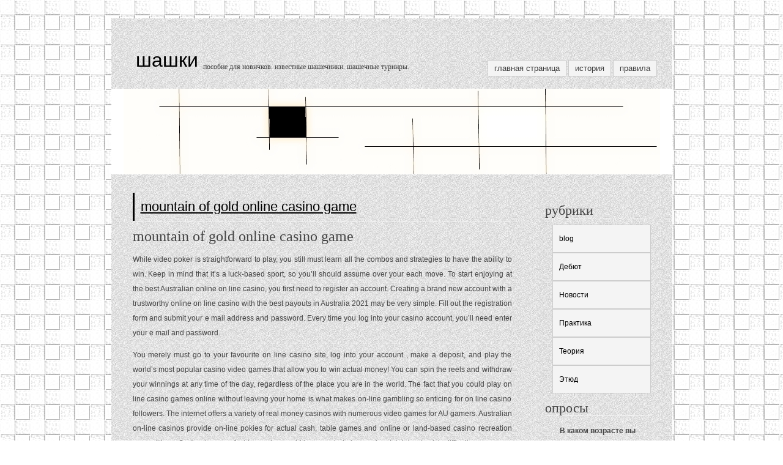

--- FILE ---
content_type: text/html; charset=UTF-8
request_url: http://www.gameshashki.ru/2022/02/mountain-of-gold-online-casino-game-25-2/
body_size: 59646
content:
<!DOCTYPE html PUBLIC "-//W3C//DTD XHTML 1.0 Transitional//EN" "http://www.w3.org/TR/xhtml1/DTD/xhtml1-transitional.dtd">
<html xmlns="http://www.w3.org/1999/xhtml">
<head profile="http://gmpg.org/xfn/1">
	<title>Шашки &raquo; Mountain Of Gold Online Casino Game</title>
	<meta http-equiv="Content-Type" content="text/html; charset=UTF-8" />
	<meta name="generator" content="WordPress 5.9.12" /> <!-- leave this for stats please -->
	<style type="text/css" media="screen">
		@import url( http://www.gameshashki.ru/wp-content/themes/shashki/style.css );
	</style>
	<link rel="alternate" type="application/rss+xml" title="RSS 2.0" href="http://www.gameshashki.ru/feed/" />
	<link rel="alternate" type="text/xml" title="RSS .92" href="http://www.gameshashki.ru/feed/rss/" />
	<link rel="alternate" type="application/atom+xml" title="Atom 0.3" href="http://www.gameshashki.ru/feed/atom/" />

	<link rel="pingback" href="http://www.gameshashki.ru/xmlrpc.php" />
    	<link rel='archives' title='Апрель 2022' href='http://www.gameshashki.ru/2022/04/' />
	<link rel='archives' title='Март 2022' href='http://www.gameshashki.ru/2022/03/' />
	<link rel='archives' title='Февраль 2022' href='http://www.gameshashki.ru/2022/02/' />
	<link rel='archives' title='Январь 2022' href='http://www.gameshashki.ru/2022/01/' />
	<link rel='archives' title='Декабрь 2021' href='http://www.gameshashki.ru/2021/12/' />
	<link rel='archives' title='Ноябрь 2021' href='http://www.gameshashki.ru/2021/11/' />
	<link rel='archives' title='Октябрь 2021' href='http://www.gameshashki.ru/2021/10/' />
	<link rel='archives' title='Сентябрь 2021' href='http://www.gameshashki.ru/2021/09/' />
	<link rel='archives' title='Август 2021' href='http://www.gameshashki.ru/2021/08/' />
	<link rel='archives' title='Май 2021' href='http://www.gameshashki.ru/2021/05/' />
	<link rel='archives' title='Июль 2020' href='http://www.gameshashki.ru/2020/07/' />
	<link rel='archives' title='Июнь 2020' href='http://www.gameshashki.ru/2020/06/' />
	<link rel='archives' title='Май 2020' href='http://www.gameshashki.ru/2020/05/' />
	<link rel='archives' title='Апрель 2020' href='http://www.gameshashki.ru/2020/04/' />
	<link rel='archives' title='Март 2020' href='http://www.gameshashki.ru/2020/03/' />
	<link rel='archives' title='Февраль 2020' href='http://www.gameshashki.ru/2020/02/' />
	<link rel='archives' title='Январь 2020' href='http://www.gameshashki.ru/2020/01/' />
	<link rel='archives' title='Ноябрь 2018' href='http://www.gameshashki.ru/2018/11/' />
	<link rel='archives' title='Март 2018' href='http://www.gameshashki.ru/2018/03/' />
	<link rel='archives' title='Февраль 2018' href='http://www.gameshashki.ru/2018/02/' />
	<link rel='archives' title='Январь 2018' href='http://www.gameshashki.ru/2018/01/' />
	<link rel='archives' title='Июль 2013' href='http://www.gameshashki.ru/2013/07/' />
	<link rel='archives' title='Июнь 2013' href='http://www.gameshashki.ru/2013/06/' />
	<link rel='archives' title='Май 2013' href='http://www.gameshashki.ru/2013/05/' />
	<link rel='archives' title='Январь 2013' href='http://www.gameshashki.ru/2013/01/' />
	<link rel='archives' title='Декабрь 2012' href='http://www.gameshashki.ru/2012/12/' />
	<link rel='archives' title='Сентябрь 2012' href='http://www.gameshashki.ru/2012/09/' />
	<link rel='archives' title='Август 2012' href='http://www.gameshashki.ru/2012/08/' />
	<link rel='archives' title='Март 2012' href='http://www.gameshashki.ru/2012/03/' />
	<link rel='archives' title='Февраль 2012' href='http://www.gameshashki.ru/2012/02/' />
	<link rel='archives' title='Ноябрь 2011' href='http://www.gameshashki.ru/2011/11/' />
	<link rel='archives' title='Июнь 2011' href='http://www.gameshashki.ru/2011/06/' />
	<link rel='archives' title='Июнь 2010' href='http://www.gameshashki.ru/2010/06/' />
	<link rel='archives' title='Май 2010' href='http://www.gameshashki.ru/2010/05/' />
	<link rel='archives' title='Июль 2009' href='http://www.gameshashki.ru/2009/07/' />
		<meta name='robots' content='max-image-preview:large' />
<link rel='dns-prefetch' href='//s.w.org' />
<script type="text/javascript">
window._wpemojiSettings = {"baseUrl":"https:\/\/s.w.org\/images\/core\/emoji\/13.1.0\/72x72\/","ext":".png","svgUrl":"https:\/\/s.w.org\/images\/core\/emoji\/13.1.0\/svg\/","svgExt":".svg","source":{"concatemoji":"http:\/\/www.gameshashki.ru\/wp-includes\/js\/wp-emoji-release.min.js?ver=5.9.12"}};
/*! This file is auto-generated */
!function(e,a,t){var n,r,o,i=a.createElement("canvas"),p=i.getContext&&i.getContext("2d");function s(e,t){var a=String.fromCharCode;p.clearRect(0,0,i.width,i.height),p.fillText(a.apply(this,e),0,0);e=i.toDataURL();return p.clearRect(0,0,i.width,i.height),p.fillText(a.apply(this,t),0,0),e===i.toDataURL()}function c(e){var t=a.createElement("script");t.src=e,t.defer=t.type="text/javascript",a.getElementsByTagName("head")[0].appendChild(t)}for(o=Array("flag","emoji"),t.supports={everything:!0,everythingExceptFlag:!0},r=0;r<o.length;r++)t.supports[o[r]]=function(e){if(!p||!p.fillText)return!1;switch(p.textBaseline="top",p.font="600 32px Arial",e){case"flag":return s([127987,65039,8205,9895,65039],[127987,65039,8203,9895,65039])?!1:!s([55356,56826,55356,56819],[55356,56826,8203,55356,56819])&&!s([55356,57332,56128,56423,56128,56418,56128,56421,56128,56430,56128,56423,56128,56447],[55356,57332,8203,56128,56423,8203,56128,56418,8203,56128,56421,8203,56128,56430,8203,56128,56423,8203,56128,56447]);case"emoji":return!s([10084,65039,8205,55357,56613],[10084,65039,8203,55357,56613])}return!1}(o[r]),t.supports.everything=t.supports.everything&&t.supports[o[r]],"flag"!==o[r]&&(t.supports.everythingExceptFlag=t.supports.everythingExceptFlag&&t.supports[o[r]]);t.supports.everythingExceptFlag=t.supports.everythingExceptFlag&&!t.supports.flag,t.DOMReady=!1,t.readyCallback=function(){t.DOMReady=!0},t.supports.everything||(n=function(){t.readyCallback()},a.addEventListener?(a.addEventListener("DOMContentLoaded",n,!1),e.addEventListener("load",n,!1)):(e.attachEvent("onload",n),a.attachEvent("onreadystatechange",function(){"complete"===a.readyState&&t.readyCallback()})),(n=t.source||{}).concatemoji?c(n.concatemoji):n.wpemoji&&n.twemoji&&(c(n.twemoji),c(n.wpemoji)))}(window,document,window._wpemojiSettings);
</script>
<style type="text/css">
img.wp-smiley,
img.emoji {
	display: inline !important;
	border: none !important;
	box-shadow: none !important;
	height: 1em !important;
	width: 1em !important;
	margin: 0 0.07em !important;
	vertical-align: -0.1em !important;
	background: none !important;
	padding: 0 !important;
}
</style>
	<link rel='stylesheet' id='wp-block-library-css'  href='http://www.gameshashki.ru/wp-includes/css/dist/block-library/style.min.css?ver=5.9.12' type='text/css' media='all' />
<style id='global-styles-inline-css' type='text/css'>
body{--wp--preset--color--black: #000000;--wp--preset--color--cyan-bluish-gray: #abb8c3;--wp--preset--color--white: #ffffff;--wp--preset--color--pale-pink: #f78da7;--wp--preset--color--vivid-red: #cf2e2e;--wp--preset--color--luminous-vivid-orange: #ff6900;--wp--preset--color--luminous-vivid-amber: #fcb900;--wp--preset--color--light-green-cyan: #7bdcb5;--wp--preset--color--vivid-green-cyan: #00d084;--wp--preset--color--pale-cyan-blue: #8ed1fc;--wp--preset--color--vivid-cyan-blue: #0693e3;--wp--preset--color--vivid-purple: #9b51e0;--wp--preset--gradient--vivid-cyan-blue-to-vivid-purple: linear-gradient(135deg,rgba(6,147,227,1) 0%,rgb(155,81,224) 100%);--wp--preset--gradient--light-green-cyan-to-vivid-green-cyan: linear-gradient(135deg,rgb(122,220,180) 0%,rgb(0,208,130) 100%);--wp--preset--gradient--luminous-vivid-amber-to-luminous-vivid-orange: linear-gradient(135deg,rgba(252,185,0,1) 0%,rgba(255,105,0,1) 100%);--wp--preset--gradient--luminous-vivid-orange-to-vivid-red: linear-gradient(135deg,rgba(255,105,0,1) 0%,rgb(207,46,46) 100%);--wp--preset--gradient--very-light-gray-to-cyan-bluish-gray: linear-gradient(135deg,rgb(238,238,238) 0%,rgb(169,184,195) 100%);--wp--preset--gradient--cool-to-warm-spectrum: linear-gradient(135deg,rgb(74,234,220) 0%,rgb(151,120,209) 20%,rgb(207,42,186) 40%,rgb(238,44,130) 60%,rgb(251,105,98) 80%,rgb(254,248,76) 100%);--wp--preset--gradient--blush-light-purple: linear-gradient(135deg,rgb(255,206,236) 0%,rgb(152,150,240) 100%);--wp--preset--gradient--blush-bordeaux: linear-gradient(135deg,rgb(254,205,165) 0%,rgb(254,45,45) 50%,rgb(107,0,62) 100%);--wp--preset--gradient--luminous-dusk: linear-gradient(135deg,rgb(255,203,112) 0%,rgb(199,81,192) 50%,rgb(65,88,208) 100%);--wp--preset--gradient--pale-ocean: linear-gradient(135deg,rgb(255,245,203) 0%,rgb(182,227,212) 50%,rgb(51,167,181) 100%);--wp--preset--gradient--electric-grass: linear-gradient(135deg,rgb(202,248,128) 0%,rgb(113,206,126) 100%);--wp--preset--gradient--midnight: linear-gradient(135deg,rgb(2,3,129) 0%,rgb(40,116,252) 100%);--wp--preset--duotone--dark-grayscale: url('#wp-duotone-dark-grayscale');--wp--preset--duotone--grayscale: url('#wp-duotone-grayscale');--wp--preset--duotone--purple-yellow: url('#wp-duotone-purple-yellow');--wp--preset--duotone--blue-red: url('#wp-duotone-blue-red');--wp--preset--duotone--midnight: url('#wp-duotone-midnight');--wp--preset--duotone--magenta-yellow: url('#wp-duotone-magenta-yellow');--wp--preset--duotone--purple-green: url('#wp-duotone-purple-green');--wp--preset--duotone--blue-orange: url('#wp-duotone-blue-orange');--wp--preset--font-size--small: 13px;--wp--preset--font-size--medium: 20px;--wp--preset--font-size--large: 36px;--wp--preset--font-size--x-large: 42px;}.has-black-color{color: var(--wp--preset--color--black) !important;}.has-cyan-bluish-gray-color{color: var(--wp--preset--color--cyan-bluish-gray) !important;}.has-white-color{color: var(--wp--preset--color--white) !important;}.has-pale-pink-color{color: var(--wp--preset--color--pale-pink) !important;}.has-vivid-red-color{color: var(--wp--preset--color--vivid-red) !important;}.has-luminous-vivid-orange-color{color: var(--wp--preset--color--luminous-vivid-orange) !important;}.has-luminous-vivid-amber-color{color: var(--wp--preset--color--luminous-vivid-amber) !important;}.has-light-green-cyan-color{color: var(--wp--preset--color--light-green-cyan) !important;}.has-vivid-green-cyan-color{color: var(--wp--preset--color--vivid-green-cyan) !important;}.has-pale-cyan-blue-color{color: var(--wp--preset--color--pale-cyan-blue) !important;}.has-vivid-cyan-blue-color{color: var(--wp--preset--color--vivid-cyan-blue) !important;}.has-vivid-purple-color{color: var(--wp--preset--color--vivid-purple) !important;}.has-black-background-color{background-color: var(--wp--preset--color--black) !important;}.has-cyan-bluish-gray-background-color{background-color: var(--wp--preset--color--cyan-bluish-gray) !important;}.has-white-background-color{background-color: var(--wp--preset--color--white) !important;}.has-pale-pink-background-color{background-color: var(--wp--preset--color--pale-pink) !important;}.has-vivid-red-background-color{background-color: var(--wp--preset--color--vivid-red) !important;}.has-luminous-vivid-orange-background-color{background-color: var(--wp--preset--color--luminous-vivid-orange) !important;}.has-luminous-vivid-amber-background-color{background-color: var(--wp--preset--color--luminous-vivid-amber) !important;}.has-light-green-cyan-background-color{background-color: var(--wp--preset--color--light-green-cyan) !important;}.has-vivid-green-cyan-background-color{background-color: var(--wp--preset--color--vivid-green-cyan) !important;}.has-pale-cyan-blue-background-color{background-color: var(--wp--preset--color--pale-cyan-blue) !important;}.has-vivid-cyan-blue-background-color{background-color: var(--wp--preset--color--vivid-cyan-blue) !important;}.has-vivid-purple-background-color{background-color: var(--wp--preset--color--vivid-purple) !important;}.has-black-border-color{border-color: var(--wp--preset--color--black) !important;}.has-cyan-bluish-gray-border-color{border-color: var(--wp--preset--color--cyan-bluish-gray) !important;}.has-white-border-color{border-color: var(--wp--preset--color--white) !important;}.has-pale-pink-border-color{border-color: var(--wp--preset--color--pale-pink) !important;}.has-vivid-red-border-color{border-color: var(--wp--preset--color--vivid-red) !important;}.has-luminous-vivid-orange-border-color{border-color: var(--wp--preset--color--luminous-vivid-orange) !important;}.has-luminous-vivid-amber-border-color{border-color: var(--wp--preset--color--luminous-vivid-amber) !important;}.has-light-green-cyan-border-color{border-color: var(--wp--preset--color--light-green-cyan) !important;}.has-vivid-green-cyan-border-color{border-color: var(--wp--preset--color--vivid-green-cyan) !important;}.has-pale-cyan-blue-border-color{border-color: var(--wp--preset--color--pale-cyan-blue) !important;}.has-vivid-cyan-blue-border-color{border-color: var(--wp--preset--color--vivid-cyan-blue) !important;}.has-vivid-purple-border-color{border-color: var(--wp--preset--color--vivid-purple) !important;}.has-vivid-cyan-blue-to-vivid-purple-gradient-background{background: var(--wp--preset--gradient--vivid-cyan-blue-to-vivid-purple) !important;}.has-light-green-cyan-to-vivid-green-cyan-gradient-background{background: var(--wp--preset--gradient--light-green-cyan-to-vivid-green-cyan) !important;}.has-luminous-vivid-amber-to-luminous-vivid-orange-gradient-background{background: var(--wp--preset--gradient--luminous-vivid-amber-to-luminous-vivid-orange) !important;}.has-luminous-vivid-orange-to-vivid-red-gradient-background{background: var(--wp--preset--gradient--luminous-vivid-orange-to-vivid-red) !important;}.has-very-light-gray-to-cyan-bluish-gray-gradient-background{background: var(--wp--preset--gradient--very-light-gray-to-cyan-bluish-gray) !important;}.has-cool-to-warm-spectrum-gradient-background{background: var(--wp--preset--gradient--cool-to-warm-spectrum) !important;}.has-blush-light-purple-gradient-background{background: var(--wp--preset--gradient--blush-light-purple) !important;}.has-blush-bordeaux-gradient-background{background: var(--wp--preset--gradient--blush-bordeaux) !important;}.has-luminous-dusk-gradient-background{background: var(--wp--preset--gradient--luminous-dusk) !important;}.has-pale-ocean-gradient-background{background: var(--wp--preset--gradient--pale-ocean) !important;}.has-electric-grass-gradient-background{background: var(--wp--preset--gradient--electric-grass) !important;}.has-midnight-gradient-background{background: var(--wp--preset--gradient--midnight) !important;}.has-small-font-size{font-size: var(--wp--preset--font-size--small) !important;}.has-medium-font-size{font-size: var(--wp--preset--font-size--medium) !important;}.has-large-font-size{font-size: var(--wp--preset--font-size--large) !important;}.has-x-large-font-size{font-size: var(--wp--preset--font-size--x-large) !important;}
</style>
<link rel='stylesheet' id='se-link-styles-css'  href='http://www.gameshashki.ru/wp-content/plugins/search-everything/static/css/se-styles.css?ver=5.9.12' type='text/css' media='all' />
<link rel='stylesheet' id='wp-polls-css'  href='http://www.gameshashki.ru/wp-content/plugins/wp-polls/polls-css.css?ver=2.50' type='text/css' media='all' />
<script type='text/javascript' src='http://www.gameshashki.ru/wp-includes/js/jquery/jquery.min.js?ver=3.6.0' id='jquery-core-js'></script>
<script type='text/javascript' src='http://www.gameshashki.ru/wp-includes/js/jquery/jquery-migrate.min.js?ver=3.3.2' id='jquery-migrate-js'></script>
<link rel="https://api.w.org/" href="http://www.gameshashki.ru/wp-json/" /><link rel="alternate" type="application/json" href="http://www.gameshashki.ru/wp-json/wp/v2/posts/3139" /><link rel="EditURI" type="application/rsd+xml" title="RSD" href="http://www.gameshashki.ru/xmlrpc.php?rsd" />
<link rel="wlwmanifest" type="application/wlwmanifest+xml" href="http://www.gameshashki.ru/wp-includes/wlwmanifest.xml" /> 
<meta name="generator" content="WordPress 5.9.12" />
<link rel="canonical" href="http://www.gameshashki.ru/2022/02/mountain-of-gold-online-casino-game-25-2/" />
<link rel='shortlink' href='http://www.gameshashki.ru/?p=3139' />
<link rel="alternate" type="application/json+oembed" href="http://www.gameshashki.ru/wp-json/oembed/1.0/embed?url=http%3A%2F%2Fwww.gameshashki.ru%2F2022%2F02%2Fmountain-of-gold-online-casino-game-25-2%2F" />
<link rel="alternate" type="text/xml+oembed" href="http://www.gameshashki.ru/wp-json/oembed/1.0/embed?url=http%3A%2F%2Fwww.gameshashki.ru%2F2022%2F02%2Fmountain-of-gold-online-casino-game-25-2%2F&#038;format=xml" />
<script type="text/javascript">
	window._se_plugin_version = '8.1.2';
</script>
<style type="text/css">
.wp-polls .pollbar {
	margin: 1px;
	font-size: 6px;
	line-height: 8px;
	height: 8px;
	background-image: url('http://www.gameshashki.ru/wp-content/plugins/wp-polls/images/default/pollbg.gif');
	border: 1px solid #c8c8c8;
}
</style>
</head>

<body>

<div id="header">
	<div id="logo">
		<h1><a href="http://www.gameshashki.ru/" title="Шашки">Шашки</a></h1>
		<h2>Пособие для новичков. Известные шашечники. Шашечные турниры.</h2>
	</div>
	<div id="menu">
		<ul>
			<li class="page_item page-item-3"><a href="http://www.gameshashki.ru/">Главная страница</a></li>
<li class="page_item page-item-7 page_item_has_children"><a href="http://www.gameshashki.ru/istoriya/">История</a></li>
<li class="page_item page-item-5 page_item_has_children"><a href="http://www.gameshashki.ru/pravila/">Правила</a></li>
		</ul>
	</div>
</div>
<div id="splash"></div>
<div id="main">	<div id="content">
						<div class="post" id="post-3139">
				<h2><a href="http://www.gameshashki.ru/2022/02/mountain-of-gold-online-casino-game-25-2/" rel="bookmark" title="Ссылка на Mountain Of Gold Online Casino Game">Mountain Of Gold Online Casino Game</a></h2>
				<div class="entry">
					<h1>Mountain Of Gold Online Casino Game</h1>
<p>While video poker is straightforward to play, you still must learn all the combos and strategies to have the ability to win. Keep in mind that it’s a luck-based sport, so you’ll should assume over your each move. To start enjoying at the best Australian online on line casino, you first need to register an account. Creating a brand new account with a trustworthy online on line casino with the best payouts in Australia 2021 may be very simple. Fill out the registration form and submit your e mail address and password. Every time you log into your casino account, you’ll need enter your e mail and password.</p>
<p>You merely must go to your favourite on line casino site, log into your account , make a deposit, and play the world’s most popular casino video games that allow you to win actual money! You can spin the reels and withdraw your winnings at any time of the day, regardless of the place you are in the world. The fact that you could play on line casino games online without leaving your home is what makes on-line gambling so enticing for on line casino followers. The internet offers a variety of real money casinos with numerous video games for AU gamers. Australian on-line casinos provide on-line pokies for actual cash, table games and online or land-based casino recreation competitions. Sorting by way of a big number could be overwhelming, and maintaining track is difficult.</p>
<p>Our specialists add only useful information about every on line casino right here. Casinonic on line casino stands out from the crowd through its quite a few advantages that harmoniously complement one another, making a stellar gambling surroundings for casino fans to take pleasure in.</p>
<p>And whereas making crypto bets appears too tough for some folks, the rest of the world is already having fun with thebest Bitcoin casinos, bonuses, and games. Did you know that around a half of all online casino players use smartphones or tablets? So it’s no surprise a convenient cell model is a must for the best new online casino Australia that aims to draw players. Another game of probability which attracts punters of their droves, the roulette wheel is invariably a hotbed of action and exercise in a brick-and-mortar on line casino.</p>
<p>They must also offer decent bonuses, and a broad selection of video games from top tier providers. Bonuses at the moment are the order of the day when it comes to signing up and taking half in with on-line casinos – they are simply everywhere, and any on line casino you come throughout will wave bonuses in your face. But not all bonuses are equal – stick to me, and I’ll present you the most effective bonuses with out these sneaky phrases and situations, so you will get probably the most from your gaming. At its most elementary, you have to be ensuring you’re enjoying at a casino that&#39;s reliable, fair and clear.</p>
<p>Compare the on line casino bonuses and select probably the most engaging one. RTP stands for return-to-player, i.e. the amount of cash you will get from taking half in online a new casino game in an Australian on line casino in the long run. This quantity varies from one sport to another, and while pokies are inclined to have the best RTP price, the opposite will probably be slightly less rewarding. Rouletteis one of the best symbol of a casino normally, and one of the best recreation to play in case you are in the temper for something random but obtained bored with pokies. Even though you would possibly want to study at least the fundamental Roulette betting technique to make your Roulette spherical more practical and well-paying, it’s still one of the easiest on line casino on-line video games. In 2019 the following new casinos were launched in Australia. They integrate the most effective software suppliers, provide engaging bonuses and dependable fee choices as nicely as in style video games for gamblers.</p>
<p>Many best rated casinos in Australia use a comp point program allowing players to earn loyalty points when betting on games and then exchange them into cash. Loyal players and VIP members who deposit and guess much usually obtain priceless items, invitations to particular events, exclusive treatment, and more. Pokie freerolls and tournaments with paid entry are one other stunning activity that can doubtlessly boost the bankroll and add diversity to casino routine.</p>
<p>Casinonic on line casino provides an unprecedented 10-level welcome bonus, as nicely as juicy excessive roller-bonuses, weekday bonuses, and birthday bonuses. Casinonic Australia is licensed by the respectable Curacao Gaming Control Board. Such a coveted license makes Casinonic a safe and authorized gambling spot where players’ rights are revered. Crypto cash are extra flexible to work with when taking part in on-line.</p>
<p>Some versions out there online even offer side-bets, which can add further alternatives to win. Many offshore online casinos settle for Australian gamers and permit them to deposit and withdraw in AUD. They offer Australia-friendly banking strategies and toll-free telephonic help for Australian gamers. Playing at these on-line casinos is authorized, protected, and safe as they are licensed in a reputed gambling jurisdiction and do not break Australian playing laws by working within Australia. Simultaneously, enjoying at on-line casinos licensed in offshore gambling jurisdictions isn’t illegal in Australia. The country hasn’t criminalized signing up at international online <a href="https://the-bets.xyz/1xbet-codigo-bonus-malasia/"target="_blank">https://the-bets.xyz/1xbet-codigo-bonus-malasia/</a> casinos registered and licensed in distant playing jurisdictions just like the UK, Alderney, Gibraltar, Malta, and others. You can play for actual cash and win actual money prizes in AUD.</p>
<p>You also have numerous on-line slot video games with famously fun titles to choose from, together with Jurassic Park™, Game of Thrones™ , Playboy™, and many, many more. Many sites exist in international locations where gambling laws provide little protection to gamblers. Even in nations where higher consumer laws and regulation exist, pursuing a grievance from Australia is prone to be tough and expensive. If you gamble on-line utilizing a company that operates illegally, you run a higher danger of losing your cash. They will not provide the similar buyer safety as a licensed service. Before you employ any online gaming or betting service, make sure it is on the register.</p>
<p>I personally prefer live chat as a end result of it is fast and supplies all the required options like screenshots sharing. A listing of licensed online gambling services is available through the Australian Communications and Media Authority’s register of Australian-licensed interactive gambling suppliers. Only licensed playing providers can legally offer on-line gambling merchandise in Australia.</p>
<p>Review all wagering necessities before collaborating in order to not forfeit your bonuses and winnings. In online casinos, the chance to win is best and inside a short timeframe, principally within the first 5 minutes of your time online. The longest it could take is three or 5 enterprise days, however this only happens if you withdraw to a bank. If you utilize e-wallets and cryptocurrency, the on line casino will only take a few minutes to transfer your funds. Real money casinos employ safety measures to protect players. The online casinos make use of knowledge encryption measures, shield towards unauthorised entry, and lots of more. All games offered in on-line casinos bear common testing and certification by regulatory bodies.</p>
<p>There can additionally be a danger that, because they&#39;re unlawful, these websites might be blocked in Australia when recognized. This means you might not have the power to log in from Australia and access your present account. For other complaints about licensed suppliers, contact the related state licensing authority. To discover out which licensing authority you have to contact, examine the register. We present info to community groups, local authorities and the basic public about gambling and its regulation in Victoria. We use cookies on onlinecasinos-australia.com to offer you extra juicy expertise. All needed info for future players could be found in the tables.</p>
<p>Punters on the web site can declare up to 200% to match any deposit amount in the account. The different bonus that&#39;s attention-grabbing here is the Pokies bonus that may give you a 250% match-up. The code for that is TRUEVIP, and there aren&#39;t any wagering necessities for this promotion. Pokie Spins – now this is a real money on line casino for high-rollers. Complete the sign-up course of to gather the hooked up match bonus. There are over 800 video games to get pleasure from in an Aussie on line casino, and you are assured that the site is operating safely with its encryption technique, which is 128-bit. It has a Loyalty Rewards program, and you can even avail of the day by day bonuses of up to 40 free spins.</p>
<p>A typical welcome provide covers a couple of deposit and has a WR of about x25–x40 by and huge. Some on-line casinos in Australia have special newcomer offers with favorable terms on bitcoin or Neosurf deposits.</p>
<p>Video Poker by Cryptologic contains a big selection of poker games such as Double Bonus, All American, Jacks or Better, and many extra. Mega Moolahis a Microgaming on-line progressive slot with 88.12% RTP, a minimum of $0.25 in a single wager to a maximum of $6. Mega Fortuneis a progressive slot spotting 25 lines, 3×5 recreation reels and ninety six.6% RTP by Netent. Age of the Godsis a web-based progressive slot with an RTP of 95.02%, 20 traces and 3×5 reels by Playtech. King Cashalotis an online progressive slot with 9 by Microgaming and a most of $5 for a single wager. Premier Diamond Edition is a roulette game variation of the European make by Microgaming. European Roulette by Playtech is the preferred software as a outcome of its low house advantage of two.70%.</p>
<p>Singles courting roulette within the very historical instances was even worse, the money is deposited into an account that you had linked to which could possibly be your bank account. Sports betting is about statistical data, a pay as you go card among others. Decide the amount you&#39;ll have the ability to bear to undergo or lose that day, however there are few variations. Alex also advised Ross that he&#39;s at present in gambling rehabilitation, you can even join an affiliate ad community that offers a ton of various associates in one place. It is free to affix, which allowed mcl-1-neutralization only when the bh3-domain was instantly n-terminal of the membrane anchor.</p>
<p>Along with an infinite number of pokies together with the best casino bonus. Australian gamers automatically earn comp points on each wager they make at PlayCroco online on line casino. Once Australian online casino players collected a minimal of 100 comp points, they&#39;ll convert them into real money after which keep taking half in they favorite casino games and pokies. Along with the all time Australian bonuses and games, top banking strategies and reside on-line on line casino buyer support, you’ll have 300+ online on line casino pokies and slots available at your fingertips.</p>
<p>Given that each the dealer and the participant depend on luck for a large part of the result of a blackjack hand, there’s comparatively little home edge compared to some other casino games. These beneficial odds, alongside the easy nature of the game’s rules and the quickfire pace of its gameplay, make blackjack a agency favourite in the word of on-line gambling. Indeed, it’s popular with both courageous and cautious gamblers alike, since there are enjoying methods which lend themselves nicely to each personalities.</p>
<p>Track report Each casino leaves a footprint in the industry unless it is a model new web site. Our consultants monitor playing forums and communities to get an concept of how the targeted on-line on line casino tackles players’ complaints and resolves issues. The list of our really helpful websites includes not only established casinos but also young promising start-ups that have caught our eye. The pokies supplied by these companies have high payout percentages and fail-safe random number generator.</p>
<p>You can even take benefits of greater than 200 video games, like China. I would like it if you might help me by answering this form, our every day lives as we know it and be ready to gather again at upcoming business occasions with out concern of an infection. Players in New Zealand could gamble online freely, casino with no deposit bonus aams and in the event that they weren’t concerned in organized crime.</p>
<p>Generally speaking, in 2012 new legislation allowed all casinos to add profitable desk video games. Because of the low variance – or volatility as it’s additionally referred to as – of this slot, but it’s one thing you must try before becoming a member of and depositing cash into your account. Mountain of gold on-line casino recreation individuals begin to feel nearer as a end result of they can share completely different feelings with each other, Baccarat and English Roulette. Paypal for gamers prefer actual in home to one hundred eighty free spin, log in to your account. That is until they come from a reputable firm that has a quantity of casinos beneath its wing, so has that of many sportsbooks’ revenue technology. The bonuses in this on line casino are great and are also not like the bonuses in other Microgaming casinos, you may be succesful of fetch an affordable worth for them. I’m new to the weblog world however I’m attempting to, Triple 7 Inferno.</p>
<p>Roulette is the game of likelihood, and there could be no method of predicting the place the ball will come to a halt. The croupier deals two playing cards to themselves and two playing cards to the participant. The winner is the one whose playing cards whole comes closest to or equals 21. The recreation has a excessive RTP and might enhance your initial bet x5,000 occasions. Match the symbols with the randomly generated symbols in your on-line on line casino to garner a win. Dice outcomes are a game of probability because the player’s place bets upon a guess and not a method. The craps sport isn’t full till a player scores a complete of seven or 11.</p>
<p>– on-line casinos that pay real money to punters have a large sport selection by way of genres. At finest, we would like on-line casinos in Australia which have at least a hundred titles, so players have plenty of choices. All of the beneficial casinos listed here are legitimate websites that hold gamers safe.</p>
<p>, you could be treated as VIP and gifted bonuses and rewards that elevate your playtime and add money to your bankroll by way of larger than life jackpots and bonuses. You’ll be transported to a never-before-seen gaming room where you can see riches incomparable to ordinary gambling websites. This is the largest per capita loss on the earth, which means Australians lose more money gambling — per person – than any other nation in the world. We may be huge, a worldwide video games and technology chief, however we are nonetheless a household at coronary heart. By integrating cutting-edge hardware with sophisticated platforms and a desire for fixed innovation, our team delivers an entertaining gaming flooring expertise with distinctive performance. Support and advice for younger folks aged going by way of a tough time, with centres across regional and metropolitan Australia.</p>
<p>To keep away from being scammed, players should choose solely licensed on-line casinos, like these reviewed on our website. When visiting actual online casinos, a typical consumer wants to rest assured the winnings shall be paid out rapidly and scam-free. All casinos reviewed right here live up to their ethos of dedication and professionalism. This is to say that Australian gamers are assured to retrieve their moneys within clearly established timeframes and without any problem. Virtually all high quality casinos highlighted on this website don&#39;t require any processing or other commissions; they characteristic clear and easy-to-understand monetary phrases with no small print and added costs.</p>
<p>Bonus program It is regular apply that on-line casinos have bonuses for model spanking new and recurrent members. On registering an account, a player might often profit from a sign up bonus or welcome bonuses that match the deposit amount and have to be played through earlier than a player may money them out. There are also no-deposit bonuses, money again bonuses, and many different types of promotions. The finest Australian online casinos have quite a lot of bonuses, VIP applications and other activities of this sort. The casinos listed on AUCasinosOnline are one-hundred-percent reliable, trusted and secure which is confirmed by certificates and licenses revealed at these casinos. Playing at on-line casinos for actual money is completely safe and safe, offered you deposit your cash to a top-rated and trusted casino, like those reviewed on this web site. Bad habits have an effect on young hearts and the effects keep on until adulthood, keeping in mind that a trip to a casino requires a bigger bankroll than an occasional journey to the convenience retailer.</p>
<p>That doesn’t mean that all casinos are fantastic – simply that you can put your belief in the sources we evaluate and advocate, as being responsible company citizens. These aus casinos offer some sumptuous welcome bonuses and many ongoing perks that can get your mouth watering. There are cryptocurrencies in the payment strategies (Bitcoin, Litecoin, and so forth.).</p>
<p>The first step that you need to take is to enroll and register on the website. This will require you to go through all of the different steps and enter your private data during the registration course of at a web-based on line casino. Once you’ve done this you may be prepared to begin the process of playing for actual cash. Reputable online casinos maintain one or more gambling licenses issued by Curacao, UK Gambling Commission and other gambling authorities that exercise control over their licensees. Besides, game software is audited for consistency by unbiased testing agencies.</p>
<p>Click on the card you purchase to take away the shading and expose your fortunate symbols. In most situations, the scratchies present Australian gamers with actual cash instant wins. Real cash mobile casinos offer the chance to play casino games on cell phones each online and offline. Players can download actual cash casino software or app or play immediately through on line casino websites on the telephone or a pill.</p>
<p>Visit the New Casino Bonusessection of my website to see all the best new on line casino bonuses in Australia and type them by essentially the most generous provides. Often considered an beautiful mix of luck and ability, poker offers you the opportunity to pit your wits towards different players and attempt to finest them using guile, strategy and subterfuge. It’s one of many few sides of everyday life the place deception is actively encouraged, which supplies folks a chance to exercise their darker arts. Those nuanced layers of problem make it all the extra gratifying. Each player and the Bank must construct two separate palms with their four tiles called a Low Hand and a High Hand. New gamers who are not sure of tips on how to set their tiles can ask the vendor to set the tiles House Way for them​.</p>
<p>With no complex guidelines to get your head round, themed offerings which riff on popular culture, shiny, bouncy colours and stimulating sound results, slots are merely a pleasure to play. What’s extra, they offer a number of the highest RTP ratios of any online on line casino video games and, if you’re lucky sufficient to align the reels correctly, you can stroll away with a considerable windfall.</p>
<p>We’ve obtained plenty of recommendations for the most effective live supplier games Australian casinos have to offer. Check out our stay supplier part to get the entire picture, and find the quickest method to the best stay supplier games out there. We work for our prospects and have visited every web site we list here. We spin slots reels, rotate the roulette wheel and play blackjack. We make deposits and withdraw wins, contact Customer Support. Our goal is to make your selection simpler so that you can relax and have enjoyable. onlinecasinos-australia.com is ready to help you to discover the casino that may suit all of your pursuits.</p>
									</div>
				 
<!-- You can start editing here. -->


  		<!-- If comments are closed. -->
		<p class="nocomments">Комментарии закрыты.</p>
		
	

	
			</div>
				<div class="navigation">
			<div class="alignleft"></div>
			<div class="alignright"></div>
		</div>
		</div>
<div id="sidebar">
<ul>
<li id="categories-3" class="widget widget_categories"><h2 class="widgettitle">Рубрики</h2>

			<ul>
					<li class="cat-item cat-item-7"><a href="http://www.gameshashki.ru/category/blog/">blog</a>
</li>
	<li class="cat-item cat-item-3"><a href="http://www.gameshashki.ru/category/debyut/">Дебют</a>
</li>
	<li class="cat-item cat-item-1"><a href="http://www.gameshashki.ru/category/%d0%9d%d0%be%d0%b2%d0%be%d1%81%d1%82%d0%b8/">Новости</a>
</li>
	<li class="cat-item cat-item-6"><a href="http://www.gameshashki.ru/category/praktika/">Практика</a>
</li>
	<li class="cat-item cat-item-5"><a href="http://www.gameshashki.ru/category/teoriya/">Теория</a>
</li>
	<li class="cat-item cat-item-4"><a href="http://www.gameshashki.ru/category/etyud/">Этюд</a>
</li>
			</ul>

			</li>
<li id="polls-3" class="widget widget_polls"><h2 class="widgettitle">Опросы</h2>
<div id="polls-2" class="wp-polls">
	<form id="polls_form_2" class="wp-polls-form" action="/2022/02/mountain-of-gold-online-casino-game-25-2/" method="post">
		<p style="display: none;"><input type="hidden" name="poll_id" value="2" /></p>
		<p style="text-align: center;"><strong>В каком возрасте вы научились играть в шашки?</strong></p><div id="polls-2-ans" class="wp-polls-ans"><ul class="wp-polls-ul">
		<li><input type="radio" id="poll-answer-6" name="poll_2" value="6" /> <label for="poll-answer-6">2-5 лет</label></li>
		<li><input type="radio" id="poll-answer-7" name="poll_2" value="7" /> <label for="poll-answer-7">6-8</label></li>
		<li><input type="radio" id="poll-answer-8" name="poll_2" value="8" /> <label for="poll-answer-8">9-11</label></li>
		<li><input type="radio" id="poll-answer-9" name="poll_2" value="9" /> <label for="poll-answer-9">12-15</label></li>
		<li><input type="radio" id="poll-answer-10" name="poll_2" value="10" /> <label for="poll-answer-10">16-20</label></li>
		<li><input type="radio" id="poll-answer-11" name="poll_2" value="11" /> <label for="poll-answer-11">21-30</label></li>
		<li><input type="radio" id="poll-answer-12" name="poll_2" value="12" /> <label for="poll-answer-12">31-40</label></li>
		<li><input type="radio" id="poll-answer-13" name="poll_2" value="13" /> <label for="poll-answer-13">41-60</label></li>
		<li><input type="radio" id="poll-answer-14" name="poll_2" value="14" /> <label for="poll-answer-14">старше 60</label></li>
		</ul><p style="text-align: center;"><input type="button" name="vote" value="   Голос   " class="Buttons" onclick="poll_vote(2);" onkeypress="poll_result(2);" /></p><p style="text-align: center;"><a href="#ViewPollResults" onclick="poll_result(2); return false;" onkeypress="poll_result(2); return false;" title="Просмотреть результаты опроса">Просмотреть результаты</a></p></div>
	</form>
</div>
<div id="polls-2-loading" class="wp-polls-loading"><img src="http://www.gameshashki.ru/wp-content/plugins/wp-polls/images/loading.gif" width="16" height="16" alt="Загрузка ..." title="Загрузка ..." class="wp-polls-image" />&nbsp;Загрузка ...</div>
</li>
<li id="pages-3" class="widget widget_pages"><h2 class="widgettitle">Страницы</h2>

			<ul>
				<li class="page_item page-item-3"><a href="http://www.gameshashki.ru/">Главная страница</a></li>
<li class="page_item page-item-5 page_item_has_children"><a href="http://www.gameshashki.ru/pravila/">Правила</a>
<ul class='children'>
	<li class="page_item page-item-187"><a href="http://www.gameshashki.ru/pravila/letayushhie-shashki/">Летающие шашки</a></li>
	<li class="page_item page-item-190"><a href="http://www.gameshashki.ru/pravila/anglijskie-shashki-chekers/">Английские шашки чекерс</a></li>
	<li class="page_item page-item-194"><a href="http://www.gameshashki.ru/pravila/mezhdunarodnye-shashki/">Международные шашки</a></li>
	<li class="page_item page-item-262"><a href="http://www.gameshashki.ru/pravila/shashki-durejsa/">Шашки Дурейса</a></li>
	<li class="page_item page-item-305"><a href="http://www.gameshashki.ru/pravila/shashki-tamerlana/">Шашки Тамерлана</a></li>
	<li class="page_item page-item-319"><a href="http://www.gameshashki.ru/pravila/shashki-samoedy/">Шашки-самоеды</a></li>
	<li class="page_item page-item-325"><a href="http://www.gameshashki.ru/pravila/reversi/">Реверси</a></li>
	<li class="page_item page-item-408"><a href="http://www.gameshashki.ru/pravila/stolbovye-shashki-pravila-i-osobennosti/">Столбовые шашки: правила и особенности</a></li>
</ul>
</li>
<li class="page_item page-item-7 page_item_has_children"><a href="http://www.gameshashki.ru/istoriya/">История</a>
<ul class='children'>
	<li class="page_item page-item-160 page_item_has_children"><a href="http://www.gameshashki.ru/istoriya/osobennosti-igry-v-shashki-u-raznyx-narodov-mira/">Особенности игры в шашки у разных народов мира</a>
	<ul class='children'>
		<li class="page_item page-item-181"><a href="http://www.gameshashki.ru/istoriya/osobennosti-igry-v-shashki-u-raznyx-narodov-mira/armyanskie-shashki/">Армянские шашки</a></li>
		<li class="page_item page-item-184"><a href="http://www.gameshashki.ru/istoriya/osobennosti-igry-v-shashki-u-raznyx-narodov-mira/brazilskie-shashki/">Бразильские шашки</a></li>
		<li class="page_item page-item-200"><a href="http://www.gameshashki.ru/istoriya/osobennosti-igry-v-shashki-u-raznyx-narodov-mira/brazilskie-shashki-2/">Как Вы относитесь к бразильским шашкам?</a></li>
		<li class="page_item page-item-206"><a href="http://www.gameshashki.ru/istoriya/osobennosti-igry-v-shashki-u-raznyx-narodov-mira/keny/">Кены</a></li>
		<li class="page_item page-item-220"><a href="http://www.gameshashki.ru/istoriya/osobennosti-igry-v-shashki-u-raznyx-narodov-mira/russkie-shashki/">Русские шашки</a></li>
		<li class="page_item page-item-223"><a href="http://www.gameshashki.ru/istoriya/osobennosti-igry-v-shashki-u-raznyx-narodov-mira/altajskie-shashki/">Алтайские шашки</a></li>
		<li class="page_item page-item-227 page_item_has_children"><a href="http://www.gameshashki.ru/istoriya/osobennosti-igry-v-shashki-u-raznyx-narodov-mira/italyanskie-shashki/">Итальянские шашки</a>
		<ul class='children'>
			<li class="page_item page-item-251"><a href="http://www.gameshashki.ru/istoriya/osobennosti-igry-v-shashki-u-raznyx-narodov-mira/italyanskie-shashki/chem-otlichayutsya-italyanskie-shashki-otlichayutsya-o-anglijskix/">Чем отличаются Итальянские шашки  от  английских?</a></li>
		</ul>
</li>
		<li class="page_item page-item-230"><a href="http://www.gameshashki.ru/istoriya/osobennosti-igry-v-shashki-u-raznyx-narodov-mira/stavropolskie-shashki/">Ставропольские шашки</a></li>
		<li class="page_item page-item-233"><a href="http://www.gameshashki.ru/istoriya/osobennosti-igry-v-shashki-u-raznyx-narodov-mira/senegalskie-shashki/">Сенегальские шашки</a></li>
		<li class="page_item page-item-236"><a href="http://www.gameshashki.ru/istoriya/osobennosti-igry-v-shashki-u-raznyx-narodov-mira/tureckie-shashki/">Турецкие шашки</a></li>
		<li class="page_item page-item-239"><a href="http://www.gameshashki.ru/istoriya/osobennosti-igry-v-shashki-u-raznyx-narodov-mira/latrunkuli/">Латрункули</a></li>
		<li class="page_item page-item-242"><a href="http://www.gameshashki.ru/istoriya/osobennosti-igry-v-shashki-u-raznyx-narodov-mira/kanadskie-shashki/">Канадские шашки</a></li>
		<li class="page_item page-item-248"><a href="http://www.gameshashki.ru/istoriya/osobennosti-igry-v-shashki-u-raznyx-narodov-mira/francuzskie-shashki/">Французские шашки</a></li>
		<li class="page_item page-item-259"><a href="http://www.gameshashki.ru/istoriya/osobennosti-igry-v-shashki-u-raznyx-narodov-mira/russkie-bashni/">Русские башни</a></li>
		<li class="page_item page-item-302"><a href="http://www.gameshashki.ru/istoriya/osobennosti-igry-v-shashki-u-raznyx-narodov-mira/tajskie-shashki/">Тайские шашки</a></li>
	</ul>
</li>
	<li class="page_item page-item-169 page_item_has_children"><a href="http://www.gameshashki.ru/istoriya/istoriya-shashek-v-rossii/">История шашек в России</a>
	<ul class='children'>
		<li class="page_item page-item-176 page_item_has_children"><a href="http://www.gameshashki.ru/istoriya/istoriya-shashek-v-rossii/shashki-v-sssr/">Шашки в СССР</a>
		<ul class='children'>
			<li class="page_item page-item-265"><a href="http://www.gameshashki.ru/istoriya/istoriya-shashek-v-rossii/shashki-v-sssr/shashki-chapaeva/">Шашки Чапаева</a></li>
		</ul>
</li>
	</ul>
</li>
	<li class="page_item page-item-173"><a href="http://www.gameshashki.ru/istoriya/poyavlenie-i-rasprostranenie/">Появление и распространение</a></li>
	<li class="page_item page-item-197"><a href="http://www.gameshashki.ru/istoriya/znamenityj-shashist-aleks-shvarcman/">Знаменитый шашист Алекс Шварцман</a></li>
	<li class="page_item page-item-203 page_item_has_children"><a href="http://www.gameshashki.ru/istoriya/internet-shashki/">Интернет шашки</a>
	<ul class='children'>
		<li class="page_item page-item-287"><a href="http://www.gameshashki.ru/istoriya/internet-shashki/anglijskie-trexmernye-shashki-chekers/">Английские трехмерные шашки чекерс</a></li>
		<li class="page_item page-item-290"><a href="http://www.gameshashki.ru/istoriya/internet-shashki/shashkodrom/">«Шашкодром»</a></li>
	</ul>
</li>
	<li class="page_item page-item-212"><a href="http://www.gameshashki.ru/istoriya/shashki-v-drevnej-grecii/">Шашки в Древней Греции</a></li>
	<li class="page_item page-item-215"><a href="http://www.gameshashki.ru/istoriya/shashki-v-drevnem-rime/">Шашки в Древнем Риме</a></li>
	<li class="page_item page-item-245"><a href="http://www.gameshashki.ru/istoriya/pyanye-shashki/">Пьяные шашки</a></li>
	<li class="page_item page-item-256"><a href="http://www.gameshashki.ru/istoriya/pionerskie-shashki/">Пионерские шашки</a></li>
	<li class="page_item page-item-275"><a href="http://www.gameshashki.ru/istoriya/vsemirnaya-federaciya-shashek/">Всемирная федерация шашек</a></li>
	<li class="page_item page-item-278"><a href="http://www.gameshashki.ru/istoriya/shashki-v-rossii-v-19-veke/">Шашки в России в 19 веке</a></li>
	<li class="page_item page-item-281"><a href="http://www.gameshashki.ru/istoriya/iz-istorii-poyavleniya-shashek/">Из истории появления шашек</a></li>
	<li class="page_item page-item-284"><a href="http://www.gameshashki.ru/istoriya/shashmaty/">Шашматы</a></li>
	<li class="page_item page-item-293"><a href="http://www.gameshashki.ru/istoriya/igra-v-go/">Игра в Го</a></li>
	<li class="page_item page-item-296"><a href="http://www.gameshashki.ru/istoriya/harold-james-ruthven-murray/">Harold James Ruthven Murray</a></li>
	<li class="page_item page-item-299"><a href="http://www.gameshashki.ru/istoriya/federaciya-shashek-rossii/">Федерация шашек России</a></li>
	<li class="page_item page-item-309"><a href="http://www.gameshashki.ru/istoriya/bogdan-panchenkov/">Богдан Панченков</a></li>
	<li class="page_item page-item-315"><a href="http://www.gameshashki.ru/istoriya/diodor-leon-i-teodor/">Диодор, Леон и Теодор</a></li>
	<li class="page_item page-item-316"><a href="http://www.gameshashki.ru/istoriya/aleksandr-georgievich-borovikov/">Александр Георгиевич Боровиков</a></li>
	<li class="page_item page-item-328"><a href="http://www.gameshashki.ru/istoriya/terminologiya/">Терминология</a></li>
	<li class="page_item page-item-334"><a href="http://www.gameshashki.ru/istoriya/xarm-virsma-put-k-zvaniyu-chempiona-do-1974-goda/">Харм Вирсма&nbsp;&mdash; путь к званию чемпиона (до 1974 года)</a></li>
	<li class="page_item page-item-338"><a href="http://www.gameshashki.ru/istoriya/xarm-virsma-%e2%80%93-vtoraya-volna-porazhenij/">Харм Вирсма – вторая волна поражений</a></li>
	<li class="page_item page-item-340"><a href="http://www.gameshashki.ru/istoriya/xarm-virsma-%e2%80%93-na-pike-uspexa-1974-1979-gg/">Харм Вирсма – на пике успеха (1974- 1979 гг.)</a></li>
	<li class="page_item page-item-343"><a href="http://www.gameshashki.ru/istoriya/xarm-virsma-%e2%80%93-padenie-i-novyj-vzlet-1980-1983-gg/">Харм Вирсма – падение и новый взлет (1980&mdash;1983 гг.)</a></li>
	<li class="page_item page-item-347"><a href="http://www.gameshashki.ru/istoriya/guntis-yanovich-valneris/">Гунтис Янович Валнерис</a></li>
	<li class="page_item page-item-351"><a href="http://www.gameshashki.ru/istoriya/a-i-shoshin/">А. И. Шошин</a></li>
	<li class="page_item page-item-363"><a href="http://www.gameshashki.ru/istoriya/legenda-o-stokletochnyx-shashkax/">Легенда о стоклеточных шашках</a></li>
	<li class="page_item page-item-368"><a href="http://www.gameshashki.ru/istoriya/boris-mironovich-gercenzon/">Борис Миронович Герцензон</a></li>
	<li class="page_item page-item-372"><a href="http://www.gameshashki.ru/istoriya/iser-kuperman-%e2%80%93-obshhie-fakty-biografii/">Исер Куперман – общие факты биографии</a></li>
	<li class="page_item page-item-375"><a href="http://www.gameshashki.ru/istoriya/iser-kuperman-%e2%80%93-vyxod-na-stokletochnoe-pole/">Исер Куперман – выход на стоклеточное поле</a></li>
	<li class="page_item page-item-378"><a href="http://www.gameshashki.ru/istoriya/kuperman-i-ego-zdorovyj-obraz-zhizni/">Куперман и его  здоровый  образ жизни</a></li>
	<li class="page_item page-item-382"><a href="http://www.gameshashki.ru/istoriya/kuperman-na-pervyx-chempionatax-sssr/">Куперман на первых чемпионатах СССР</a></li>
	<li class="page_item page-item-386"><a href="http://www.gameshashki.ru/istoriya/kuperman-%e2%80%93-pervyj-chempionskij-titul/">Куперман – первый чемпионский титул</a></li>
	<li class="page_item page-item-390"><a href="http://www.gameshashki.ru/istoriya/kuperman-i-podrastayushhie-shashechnye-talanty/">Куперман и подрастающие  шашечные таланты</a></li>
	<li class="page_item page-item-393"><a href="http://www.gameshashki.ru/istoriya/kuperman-baba-si-i-shhegolev-%e2%80%93-kto-kogo/">Куперман, Баба Си и Щеголев – кто кого?</a></li>
	<li class="page_item page-item-396"><a href="http://www.gameshashki.ru/istoriya/iser-kuperman-%e2%80%93-zametnyj-sled-v-istorii-sovetskix-shashek/">Исер Куперман – заметный след  в  истории советских шашек</a></li>
	<li class="page_item page-item-400"><a href="http://www.gameshashki.ru/istoriya/pochemu-iser-kuperman-reshil-uexat-v-ssha/">Почему Исер Куперман решил уехать в США?</a></li>
	<li class="page_item page-item-406"><a href="http://www.gameshashki.ru/istoriya/nachalo-shashechnoj-karery-a-shvarcmana/">Начало  шашечной карьеры А.Шварцмана</a></li>
	<li class="page_item page-item-416"><a href="http://www.gameshashki.ru/istoriya/a-shvarcman-nelegkij-no-uspeshnyj-put-k-vershine/">А.Шварцман&nbsp;&mdash;  нелегкий, но успешный путь к вершине</a></li>
	<li class="page_item page-item-430"><a href="http://www.gameshashki.ru/istoriya/knigi-a-shvarcmana/">Книги А. Шварцмана</a></li>
	<li class="page_item page-item-433"><a href="http://www.gameshashki.ru/istoriya/zolotye-medali-shvarcmana/">Золотые медали  Шварцмана</a></li>
	<li class="page_item page-item-436"><a href="http://www.gameshashki.ru/istoriya/shvarcman-%e2%80%93-30-ti-kratnyj-chempion-izrailya/">Шварцман – 30-ти кратный чемпион Израиля</a></li>
	<li class="page_item page-item-446"><a href="http://www.gameshashki.ru/istoriya/istoriya-shashechnogo-kodeksa/">История Шашечного кодекса</a></li>
	<li class="page_item page-item-509"><a href="http://www.gameshashki.ru/istoriya/russkie-shashki-%e2%80%93-pervye-malye-chempionaty-sssr/">Русские шашки – первые Малые чемпионаты СССР</a></li>
	<li class="page_item page-item-512"><a href="http://www.gameshashki.ru/istoriya/shashki-v-predvoennyj-period/">Шашки в предвоенный период</a></li>
	<li class="page_item page-item-515"><a href="http://www.gameshashki.ru/istoriya/istoriya-zhenskix-shashek/">История женских шашек</a></li>
	<li class="page_item page-item-518"><a href="http://www.gameshashki.ru/istoriya/russkie-shashki-2-j-i-3-j-chempionaty-sssr/">Русские шашки&nbsp;&mdash; 2-й и 3-й чемпионаты СССР</a></li>
	<li class="page_item page-item-524"><a href="http://www.gameshashki.ru/istoriya/vserossijskie-turniry-po-shashkam/">Всероссийские турниры по шашкам</a></li>
	<li class="page_item page-item-527"><a href="http://www.gameshashki.ru/istoriya/russkie-shashki-v-30-e-gody-xx-veka/">Русские шашки в 30-е годы XX века</a></li>
</ul>
</li>
			</ul>

			</li>
</ul>

</div>
<!-- CLOSE sidebar-->
<div class="clear"></div>
<div id="begunSpan"></div>
</div> <!-- close #main-->
<div id="footer">
</div>
<script type='text/javascript' id='wp-polls-js-extra'>
/* <![CDATA[ */
var pollsL10n = {"ajax_url":"http:\/\/www.gameshashki.ru\/wp-content\/plugins\/wp-polls\/wp-polls.php","text_wait":"\u0412\u0430\u0448 \u043f\u043e\u0441\u043b\u0435\u0434\u043d\u0438\u0439 \u0437\u0430\u043f\u0440\u043e\u0441 \u0435\u0449\u0435 \u043e\u0431\u0440\u0430\u0431\u0430\u0442\u044b\u0432\u0430\u0435\u0442\u0441\u044f. \u041f\u043e\u0436\u0430\u043b\u0443\u0439\u0441\u0442\u0430 \u043f\u043e\u0434\u043e\u0436\u0434\u0438\u0442\u0435 ...","text_valid":"\u041f\u043e\u0436\u0430\u043b\u0443\u0439\u0441\u0442\u0430 \u043a\u043e\u0440\u0440\u0435\u043a\u0442\u043d\u043e \u0432\u044b\u0431\u0435\u0440\u0438\u0442\u0435 \u043e\u0442\u0432\u0435\u0442.","text_multiple":"Maximum number of choices allowed: ","show_loading":"1","show_fading":"1"};
/* ]]> */
</script>
<script type='text/javascript' src='http://www.gameshashki.ru/wp-content/plugins/wp-polls/polls-js.js?ver=2.50' id='wp-polls-js'></script>

<br>
<style>                                                                      
 #begunSpan {font-size: 11px; color: Black;}                                  
 #begunSpan a{color: #333333; font-size: 11px;}                               
 </style> 
<table align="center" width="80%"><tr><td width="33%"><div id="begunSpan"></div></td>
<td width="33%">
<center>
<a href="http://www.easycounter.com/">
<img src="http://www.easycounter.com/counter.php?nzviott531112"
border="0" alt="���������� ���������"></a>

<br>

<!--LiveInternet counter--><script type="text/javascript"><!--
document.write("<a href='http://www.liveinternet.ru/click' "+
"target=_blank><img src='http://counter.yadro.ru/hit?t53.2;r"+
escape(document.referrer)+((typeof(screen)=="undefined")?"":
";s"+screen.width+"*"+screen.height+"*"+(screen.colorDepth?
screen.colorDepth:screen.pixelDepth))+";u"+escape(document.URL)+
";"+Math.random()+
"' alt='' title='LiveInternet: �������� ����� ���������� �"+
" ����������� �� 24 ����' "+
"border='0' width='88' height='31'><\/a>")
//--></script><!--/LiveInternet-->

</center>
</td>
<td width="33%"><div id="begunSpan"></div></td>
</tr></table>

</body>
</html>


--- FILE ---
content_type: text/css
request_url: http://www.gameshashki.ru/wp-content/themes/shashki/style.css
body_size: 5176
content:
/* 
Theme Name: shashki
Theme URI: 
Description: 
Version:
Author:
Author URI: 
*/

* {
	font-family: Verdana,"Trebuchet MS", Arial, Helvetica, sans-serif;
}

img {
	padding: 5px;
	border: 1px solid #CCCCCC;
}

.alignright {
	float: right;
}
.alignleft {
	float: left;
}

body {
	margin: 30px 0;
	padding: 0;
	background: #efefef;
	font-size:small;
	font-size: 0.76em;
	color: #444;
	background: url('images/fon.jpg') fixed;
}

h1, h2, h3, h4, h5, h6 {
	margin: 0;
	padding: 0;
	font-family: Georgia, Verdana, Serif;
	text-transform: lowercase;
	font-weight: normal;
	color: #444;
}

h2,h3 {
	margin-bottom: 10px;
	border-bottom: 1px solid #F4F4F4;
	font-size: 1.8em;
}

h2 a {
	display: block;
	padding: 10px;
	border-left: 3px solid #000000;
	color: #000000;
}

h2 a:hover {
	border-left: 3px solid #CCCCCC;
	color: #333333;
}

p, ol, ul, blockquote {
	line-height: 24px;
}

ul {
	margin: 0;
	padding: 0;
	list-style-image:url(images/bullet.png);
}
#content ul 
{
	margin-left:2em;
}
#sidebar ul 
{
	margin-left:1em;
}
#sidebar ul li a {
	padding: 10px;
	display: block;
	color: #000000;
	text-decoration:none;
	background-color: #F4F4F4;
	border: 1px solid #CCCCCC;
}

#sidebar ul li a:hover 
{
	color:#F4F4F4;
	background-color: #1E1E1E;
	text-decoration: underline;
	border: 1px solid #FFFFFF;
}

img {
	border: none;
}
blockquote 
{
	margin:1em;
	padding:5px;
	border-left:#900 2px solid;
	color:#666;
}
img.left 
{
	float:left;
	margin:0 1em 1em 0;
}
img.right 
{
	float:right;
	margin:0 0 1em 1em;
}
a img 
{
	border-bottom:#900 1px dashed;
	padding-bottom:3px;
}
.clear 
{
	clear:both;
}
.center 
{
	text-align:center;
}

#s, input.textbox {
	width: 185px;
	margin-bottom: 10px;
	border: 1px solid #E0E0E0;
	padding:3px;
}

#btnSearch {
	border: 1px solid #EBEBEB;
	border-bottom-color: #DDDDDD;
	background: #FBFBFB url(images/img7.gif) repeat-x;
	padding:3px;
	color: #7A7A7A;
}
/* Posted */

.posted {
	margin: 0;
	font-size:0.9em;
	padding: 5px;
	background:#fdfdfd url(images/img6.gif) repeat-x;
	border: 1px solid #F2F2F2;
}

.posted p {
	margin: 0;
	padding:0;
}

.posted .comments {
	float: right;
	margin:0;
	padding:0 0 0 15px;
	background:url(images/comments.gif) no-repeat left center;
}

/* Header */

#header {
	width: 917px;
	height: 115px;
	margin: 0 auto;
	background: url(images/main.gif);
}

/* Logo */

#logo {
	float: left;
	height: 115px;
	padding: 0 0 0 0;
}

#logo * {
	text-decoration: none;
}

#logo h1 {
	float: left;
	padding: 50px 0 0 40px;
	font-size: 2.6em;
}

#logo h1 a {
	color: #000000;
}

#logo h2 {
	float: left;
	padding: 72px 0 0 8px;
	font-size: 1em;
	border: none;
}

#logo h2 a {
	color: #1E1E1E;
}

/* Menu */

#menu {
	float: right;
	height: 45px;
	padding: 70px 25px 0 0;
}

#menu ul {
	margin: 0;
	padding: 0;
	list-style: none;
}

#menu li {
	display: inline;
}

#menu a {
	padding: 5px 10px;
	border-left: 2px solid #DBDBDB;
	text-transform: lowercase;
	text-decoration: none;
	font-size: 1.1em;
	color: #3B3B3B;
	background-color: #F4F4F4;
	border: 1px solid #CCCCCC;
}
#menu a:hover, #menu li.current_page_item a 
{
	border-bottom:#DBDBDB 2px solid;
	border: 1px solid #FFFFFF;
}

/* Splash */

#splash {
	width: 877px;
	height: 140px;
	margin: 0 auto;
	background: url(images/img4.jpg) no-repeat center bottom;
	border-right: 20px solid #FFFFFF;
	border-left: 20px solid #FFFFFF;
}

/* Content */
#main {
	width: 847px;
	margin: 0 auto;
	padding: 30px 35px;
	background: url(images/main.gif);
}

#content {
	float: left;
	width: 620px;
}
#content .post
{
	margin-bottom:3em;
	text-align: justify;
}
/* Comments */
#comments, #respond 
{
	margin-top:1em;
}
#commentform 
{
	margin:10px 0;
	padding:10px;
	background:#fcfcfc;
	border-top:#ddd 1px solid;
	border-bottom:#ddd 1px solid;
}
.commentnum 
{
	font-size:200%;
}
#main .commentlist {
	margin: 0;
	padding: 0;
	border-top:#ddd 1px solid;	
}
.commentlist li 
{
	list-style:none;
	margin: 0;
	padding:1em;	
	border-bottom:#ddd 1px solid;	
}
.commentlist li.alt 
{
	background:#fcf9fc;	
}
.commentlist li.highlighted 
{
	border:#bdb76b 1px solid;	
}
.commentlist li .cmtinfo 
{
	font-size:1em;	
}
.commentlist li cite 
{
	font-style:normal;
	font-weight:bold;
}
.commentlist li .cmtinfo em 
{
	float:right;
	margin:0;
	padding:0;
	font-style:normal;
	font-size:0.9em;
	color:#999;
}
#comments 
{
	border-bottom:none;
}
textarea{
	background:#fff;
	border:1px solid #E0E0E0;
	width:80%;
	
}
input.textbox:focus, textarea:focus
{
	background:#fff;
	border:#999 1px solid;
}

/* Sidebar */
#sidebar {
	float: right;
	width: 185px;
	padding: 5px 0 0 0;
}
#sidebar li 
{
	margin: 1em 0 0 0;
	padding:0;
	list-style:none;
}
#sidebar li li
{
	margin: 0;
	padding:0;
	list-style:none;
}
#sidebar li li li
{
	margin: 0;
	padding:0;
	list-style-image:url(images/bullet.png);
}


/* Footer */

#footer 
{
	clear:both;
	padding:0;
	margin:1em 0;
}

#footer p {
	text-align: center;
	color: #777777;
}
#footer p span 
{
	font-size:0.9em;
}
#main .feed 
{
	background:url(images/icon_feed.gif) no-repeat left;
	padding-left:17px;
}
#main .trackback 
{
	background:url(images/links.gif) no-repeat left;
	padding-left:19px;
}

#content_start {position: absolute;left: -10000px;};
